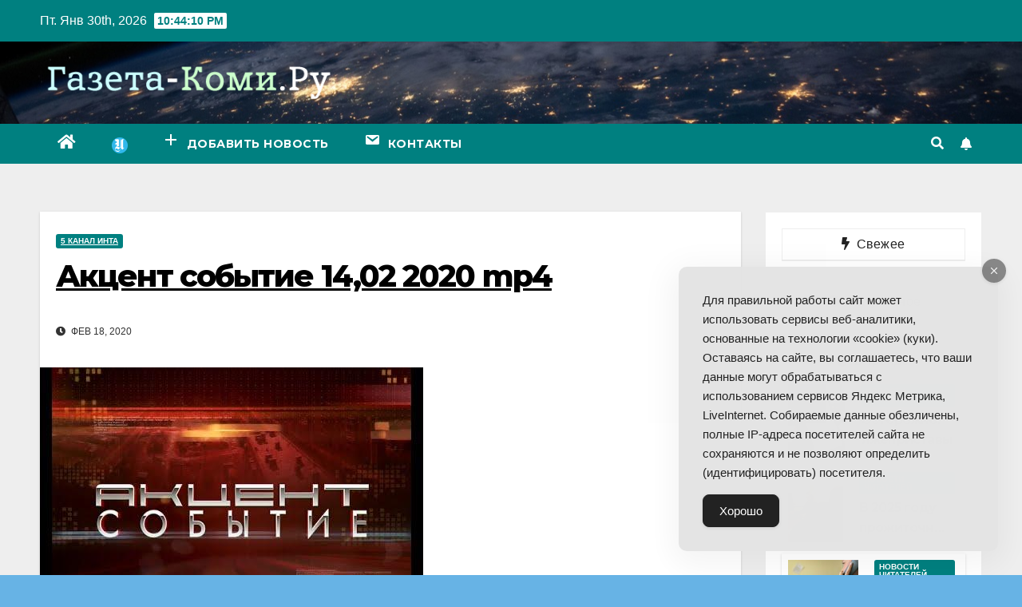

--- FILE ---
content_type: text/html; charset=UTF-8
request_url: https://gazeta-komi.ru/2020/02/aktsent-sobytie-14-02-2020-mp4/
body_size: 18057
content:
<!DOCTYPE html>
<html lang="ru-RU">
<head>
<meta charset="UTF-8">
<meta name="viewport" content="width=device-width, initial-scale=1">
<link rel="profile" href="https://gmpg.org/xfn/11">
<meta name='robots' content='index, follow, max-image-preview:large, max-snippet:-1, max-video-preview:-1' />

	<!-- This site is optimized with the Yoast SEO plugin v18.2 - https://yoast.com/wordpress/plugins/seo/ -->
	<title>Акцент событие 14,02 2020 mp4 - Интернет-газета Коми</title>
	<link rel="canonical" href="https://gazeta-komi.ru/2020/02/aktsent-sobytie-14-02-2020-mp4/" />
	<meta property="og:locale" content="ru_RU" />
	<meta property="og:type" content="article" />
	<meta property="og:title" content="Акцент событие 14,02 2020 mp4 - Интернет-газета Коми" />
	<meta property="og:url" content="https://gazeta-komi.ru/2020/02/aktsent-sobytie-14-02-2020-mp4/" />
	<meta property="og:site_name" content="Интернет-газета Коми" />
	<meta property="article:published_time" content="2020-02-17T21:02:40+00:00" />
	<meta property="og:image" content="https://img.youtube.com/vi/KI-l25HMLJk/maxresdefault.jpg" /><meta property="og:image" content="https://img.youtube.com/vi/KI-l25HMLJk/maxresdefault.jpg" />
	<meta property="og:image:width" content="480" />
	<meta property="og:image:height" content="360" />
	<meta property="og:image:type" content="image/jpeg" />
	<meta name="twitter:card" content="summary_large_image" />
	<meta name="twitter:image" content="https://img.youtube.com/vi/KI-l25HMLJk/maxresdefault.jpg" />
	<meta name="twitter:label1" content="Написано автором" />
	<meta name="twitter:data1" content="5 канал Инта" />
	<script type="application/ld+json" class="yoast-schema-graph">{"@context":"https://schema.org","@graph":[{"@type":"WebSite","@id":"https://gazeta-komi.ru/#website","url":"https://gazeta-komi.ru/","name":"Интернет-газета Коми","description":"Видео и новости Республики Коми","potentialAction":[{"@type":"SearchAction","target":{"@type":"EntryPoint","urlTemplate":"https://gazeta-komi.ru/?s={search_term_string}"},"query-input":"required name=search_term_string"}],"inLanguage":"ru-RU"},{"@type":"ImageObject","@id":"https://gazeta-komi.ru/2020/02/aktsent-sobytie-14-02-2020-mp4/#primaryimage","inLanguage":"ru-RU","url":"https://gazeta-komi.ru/wp-content/uploads/2020/02/hqdefault-340.jpg","contentUrl":"https://gazeta-komi.ru/wp-content/uploads/2020/02/hqdefault-340.jpg","width":480,"height":360},{"@type":"WebPage","@id":"https://gazeta-komi.ru/2020/02/aktsent-sobytie-14-02-2020-mp4/#webpage","url":"https://gazeta-komi.ru/2020/02/aktsent-sobytie-14-02-2020-mp4/","name":"Акцент событие 14,02 2020 mp4 - Интернет-газета Коми","isPartOf":{"@id":"https://gazeta-komi.ru/#website"},"primaryImageOfPage":{"@id":"https://gazeta-komi.ru/2020/02/aktsent-sobytie-14-02-2020-mp4/#primaryimage"},"datePublished":"2020-02-17T21:02:40+00:00","dateModified":"2020-02-17T21:02:40+00:00","author":{"@id":"https://gazeta-komi.ru/#/schema/person/421bb70e9ca7ec503e86548441c2a070"},"breadcrumb":{"@id":"https://gazeta-komi.ru/2020/02/aktsent-sobytie-14-02-2020-mp4/#breadcrumb"},"inLanguage":"ru-RU","potentialAction":[{"@type":"ReadAction","target":["https://gazeta-komi.ru/2020/02/aktsent-sobytie-14-02-2020-mp4/"]}]},{"@type":"BreadcrumbList","@id":"https://gazeta-komi.ru/2020/02/aktsent-sobytie-14-02-2020-mp4/#breadcrumb","itemListElement":[{"@type":"ListItem","position":1,"name":"Главная страница","item":"https://gazeta-komi.ru/"},{"@type":"ListItem","position":2,"name":"Акцент событие 14,02 2020 mp4"}]},{"@type":"Person","@id":"https://gazeta-komi.ru/#/schema/person/421bb70e9ca7ec503e86548441c2a070","name":"5 канал Инта","image":{"@type":"ImageObject","@id":"https://gazeta-komi.ru/#personlogo","inLanguage":"ru-RU","url":"https://secure.gravatar.com/avatar/cf47dd617bba8599e685177a0c098172?s=96&d=mm&r=g","contentUrl":"https://secure.gravatar.com/avatar/cf47dd617bba8599e685177a0c098172?s=96&d=mm&r=g","caption":"5 канал Инта"},"url":"https://gazeta-komi.ru/author/5-kanal-inta/"}]}</script>
	<!-- / Yoast SEO plugin. -->


<link rel='dns-prefetch' href='//fonts.googleapis.com' />
<link href='https://fonts.gstatic.com' crossorigin rel='preconnect' />
<link rel="alternate" type="application/rss+xml" title="Интернет-газета Коми &raquo; Лента" href="https://gazeta-komi.ru/feed/" />
<link rel="alternate" type="application/rss+xml" title="Интернет-газета Коми &raquo; Лента комментариев" href="https://gazeta-komi.ru/comments/feed/" />
<link rel="alternate" type="application/rss+xml" title="Интернет-газета Коми &raquo; Лента комментариев к &laquo;Акцент событие 14,02 2020 mp4&raquo;" href="https://gazeta-komi.ru/2020/02/aktsent-sobytie-14-02-2020-mp4/feed/" />
<style>
img.wp-smiley,
img.emoji {
	display: inline !important;
	border: none !important;
	box-shadow: none !important;
	height: 1em !important;
	width: 1em !important;
	margin: 0 0.07em !important;
	vertical-align: -0.1em !important;
	background: none !important;
	padding: 0 !important;
}
</style>
	<link rel='stylesheet' id='wp-block-library-css' href='https://gazeta-komi.ru/wp-includes/css/dist/block-library/style.min.css?ver=6.2.8' media='all' />
<link rel='stylesheet' id='classic-theme-styles-css' href='https://gazeta-komi.ru/wp-includes/css/classic-themes.min.css?ver=6.2.8' media='all' />
<style id='global-styles-inline-css'>
body{--wp--preset--color--black: #000000;--wp--preset--color--cyan-bluish-gray: #abb8c3;--wp--preset--color--white: #ffffff;--wp--preset--color--pale-pink: #f78da7;--wp--preset--color--vivid-red: #cf2e2e;--wp--preset--color--luminous-vivid-orange: #ff6900;--wp--preset--color--luminous-vivid-amber: #fcb900;--wp--preset--color--light-green-cyan: #7bdcb5;--wp--preset--color--vivid-green-cyan: #00d084;--wp--preset--color--pale-cyan-blue: #8ed1fc;--wp--preset--color--vivid-cyan-blue: #0693e3;--wp--preset--color--vivid-purple: #9b51e0;--wp--preset--gradient--vivid-cyan-blue-to-vivid-purple: linear-gradient(135deg,rgba(6,147,227,1) 0%,rgb(155,81,224) 100%);--wp--preset--gradient--light-green-cyan-to-vivid-green-cyan: linear-gradient(135deg,rgb(122,220,180) 0%,rgb(0,208,130) 100%);--wp--preset--gradient--luminous-vivid-amber-to-luminous-vivid-orange: linear-gradient(135deg,rgba(252,185,0,1) 0%,rgba(255,105,0,1) 100%);--wp--preset--gradient--luminous-vivid-orange-to-vivid-red: linear-gradient(135deg,rgba(255,105,0,1) 0%,rgb(207,46,46) 100%);--wp--preset--gradient--very-light-gray-to-cyan-bluish-gray: linear-gradient(135deg,rgb(238,238,238) 0%,rgb(169,184,195) 100%);--wp--preset--gradient--cool-to-warm-spectrum: linear-gradient(135deg,rgb(74,234,220) 0%,rgb(151,120,209) 20%,rgb(207,42,186) 40%,rgb(238,44,130) 60%,rgb(251,105,98) 80%,rgb(254,248,76) 100%);--wp--preset--gradient--blush-light-purple: linear-gradient(135deg,rgb(255,206,236) 0%,rgb(152,150,240) 100%);--wp--preset--gradient--blush-bordeaux: linear-gradient(135deg,rgb(254,205,165) 0%,rgb(254,45,45) 50%,rgb(107,0,62) 100%);--wp--preset--gradient--luminous-dusk: linear-gradient(135deg,rgb(255,203,112) 0%,rgb(199,81,192) 50%,rgb(65,88,208) 100%);--wp--preset--gradient--pale-ocean: linear-gradient(135deg,rgb(255,245,203) 0%,rgb(182,227,212) 50%,rgb(51,167,181) 100%);--wp--preset--gradient--electric-grass: linear-gradient(135deg,rgb(202,248,128) 0%,rgb(113,206,126) 100%);--wp--preset--gradient--midnight: linear-gradient(135deg,rgb(2,3,129) 0%,rgb(40,116,252) 100%);--wp--preset--duotone--dark-grayscale: url('#wp-duotone-dark-grayscale');--wp--preset--duotone--grayscale: url('#wp-duotone-grayscale');--wp--preset--duotone--purple-yellow: url('#wp-duotone-purple-yellow');--wp--preset--duotone--blue-red: url('#wp-duotone-blue-red');--wp--preset--duotone--midnight: url('#wp-duotone-midnight');--wp--preset--duotone--magenta-yellow: url('#wp-duotone-magenta-yellow');--wp--preset--duotone--purple-green: url('#wp-duotone-purple-green');--wp--preset--duotone--blue-orange: url('#wp-duotone-blue-orange');--wp--preset--font-size--small: 13px;--wp--preset--font-size--medium: 20px;--wp--preset--font-size--large: 36px;--wp--preset--font-size--x-large: 42px;--wp--preset--spacing--20: 0.44rem;--wp--preset--spacing--30: 0.67rem;--wp--preset--spacing--40: 1rem;--wp--preset--spacing--50: 1.5rem;--wp--preset--spacing--60: 2.25rem;--wp--preset--spacing--70: 3.38rem;--wp--preset--spacing--80: 5.06rem;--wp--preset--shadow--natural: 6px 6px 9px rgba(0, 0, 0, 0.2);--wp--preset--shadow--deep: 12px 12px 50px rgba(0, 0, 0, 0.4);--wp--preset--shadow--sharp: 6px 6px 0px rgba(0, 0, 0, 0.2);--wp--preset--shadow--outlined: 6px 6px 0px -3px rgba(255, 255, 255, 1), 6px 6px rgba(0, 0, 0, 1);--wp--preset--shadow--crisp: 6px 6px 0px rgba(0, 0, 0, 1);}:where(.is-layout-flex){gap: 0.5em;}body .is-layout-flow > .alignleft{float: left;margin-inline-start: 0;margin-inline-end: 2em;}body .is-layout-flow > .alignright{float: right;margin-inline-start: 2em;margin-inline-end: 0;}body .is-layout-flow > .aligncenter{margin-left: auto !important;margin-right: auto !important;}body .is-layout-constrained > .alignleft{float: left;margin-inline-start: 0;margin-inline-end: 2em;}body .is-layout-constrained > .alignright{float: right;margin-inline-start: 2em;margin-inline-end: 0;}body .is-layout-constrained > .aligncenter{margin-left: auto !important;margin-right: auto !important;}body .is-layout-constrained > :where(:not(.alignleft):not(.alignright):not(.alignfull)){max-width: var(--wp--style--global--content-size);margin-left: auto !important;margin-right: auto !important;}body .is-layout-constrained > .alignwide{max-width: var(--wp--style--global--wide-size);}body .is-layout-flex{display: flex;}body .is-layout-flex{flex-wrap: wrap;align-items: center;}body .is-layout-flex > *{margin: 0;}:where(.wp-block-columns.is-layout-flex){gap: 2em;}.has-black-color{color: var(--wp--preset--color--black) !important;}.has-cyan-bluish-gray-color{color: var(--wp--preset--color--cyan-bluish-gray) !important;}.has-white-color{color: var(--wp--preset--color--white) !important;}.has-pale-pink-color{color: var(--wp--preset--color--pale-pink) !important;}.has-vivid-red-color{color: var(--wp--preset--color--vivid-red) !important;}.has-luminous-vivid-orange-color{color: var(--wp--preset--color--luminous-vivid-orange) !important;}.has-luminous-vivid-amber-color{color: var(--wp--preset--color--luminous-vivid-amber) !important;}.has-light-green-cyan-color{color: var(--wp--preset--color--light-green-cyan) !important;}.has-vivid-green-cyan-color{color: var(--wp--preset--color--vivid-green-cyan) !important;}.has-pale-cyan-blue-color{color: var(--wp--preset--color--pale-cyan-blue) !important;}.has-vivid-cyan-blue-color{color: var(--wp--preset--color--vivid-cyan-blue) !important;}.has-vivid-purple-color{color: var(--wp--preset--color--vivid-purple) !important;}.has-black-background-color{background-color: var(--wp--preset--color--black) !important;}.has-cyan-bluish-gray-background-color{background-color: var(--wp--preset--color--cyan-bluish-gray) !important;}.has-white-background-color{background-color: var(--wp--preset--color--white) !important;}.has-pale-pink-background-color{background-color: var(--wp--preset--color--pale-pink) !important;}.has-vivid-red-background-color{background-color: var(--wp--preset--color--vivid-red) !important;}.has-luminous-vivid-orange-background-color{background-color: var(--wp--preset--color--luminous-vivid-orange) !important;}.has-luminous-vivid-amber-background-color{background-color: var(--wp--preset--color--luminous-vivid-amber) !important;}.has-light-green-cyan-background-color{background-color: var(--wp--preset--color--light-green-cyan) !important;}.has-vivid-green-cyan-background-color{background-color: var(--wp--preset--color--vivid-green-cyan) !important;}.has-pale-cyan-blue-background-color{background-color: var(--wp--preset--color--pale-cyan-blue) !important;}.has-vivid-cyan-blue-background-color{background-color: var(--wp--preset--color--vivid-cyan-blue) !important;}.has-vivid-purple-background-color{background-color: var(--wp--preset--color--vivid-purple) !important;}.has-black-border-color{border-color: var(--wp--preset--color--black) !important;}.has-cyan-bluish-gray-border-color{border-color: var(--wp--preset--color--cyan-bluish-gray) !important;}.has-white-border-color{border-color: var(--wp--preset--color--white) !important;}.has-pale-pink-border-color{border-color: var(--wp--preset--color--pale-pink) !important;}.has-vivid-red-border-color{border-color: var(--wp--preset--color--vivid-red) !important;}.has-luminous-vivid-orange-border-color{border-color: var(--wp--preset--color--luminous-vivid-orange) !important;}.has-luminous-vivid-amber-border-color{border-color: var(--wp--preset--color--luminous-vivid-amber) !important;}.has-light-green-cyan-border-color{border-color: var(--wp--preset--color--light-green-cyan) !important;}.has-vivid-green-cyan-border-color{border-color: var(--wp--preset--color--vivid-green-cyan) !important;}.has-pale-cyan-blue-border-color{border-color: var(--wp--preset--color--pale-cyan-blue) !important;}.has-vivid-cyan-blue-border-color{border-color: var(--wp--preset--color--vivid-cyan-blue) !important;}.has-vivid-purple-border-color{border-color: var(--wp--preset--color--vivid-purple) !important;}.has-vivid-cyan-blue-to-vivid-purple-gradient-background{background: var(--wp--preset--gradient--vivid-cyan-blue-to-vivid-purple) !important;}.has-light-green-cyan-to-vivid-green-cyan-gradient-background{background: var(--wp--preset--gradient--light-green-cyan-to-vivid-green-cyan) !important;}.has-luminous-vivid-amber-to-luminous-vivid-orange-gradient-background{background: var(--wp--preset--gradient--luminous-vivid-amber-to-luminous-vivid-orange) !important;}.has-luminous-vivid-orange-to-vivid-red-gradient-background{background: var(--wp--preset--gradient--luminous-vivid-orange-to-vivid-red) !important;}.has-very-light-gray-to-cyan-bluish-gray-gradient-background{background: var(--wp--preset--gradient--very-light-gray-to-cyan-bluish-gray) !important;}.has-cool-to-warm-spectrum-gradient-background{background: var(--wp--preset--gradient--cool-to-warm-spectrum) !important;}.has-blush-light-purple-gradient-background{background: var(--wp--preset--gradient--blush-light-purple) !important;}.has-blush-bordeaux-gradient-background{background: var(--wp--preset--gradient--blush-bordeaux) !important;}.has-luminous-dusk-gradient-background{background: var(--wp--preset--gradient--luminous-dusk) !important;}.has-pale-ocean-gradient-background{background: var(--wp--preset--gradient--pale-ocean) !important;}.has-electric-grass-gradient-background{background: var(--wp--preset--gradient--electric-grass) !important;}.has-midnight-gradient-background{background: var(--wp--preset--gradient--midnight) !important;}.has-small-font-size{font-size: var(--wp--preset--font-size--small) !important;}.has-medium-font-size{font-size: var(--wp--preset--font-size--medium) !important;}.has-large-font-size{font-size: var(--wp--preset--font-size--large) !important;}.has-x-large-font-size{font-size: var(--wp--preset--font-size--x-large) !important;}
.wp-block-navigation a:where(:not(.wp-element-button)){color: inherit;}
:where(.wp-block-columns.is-layout-flex){gap: 2em;}
.wp-block-pullquote{font-size: 1.5em;line-height: 1.6;}
</style>
<link rel='stylesheet' id='ap-front-styles-css' href='https://gazeta-komi.ru/wp-content/plugins/accesspress-anonymous-post/css/frontend-style.css?ver=2.8.2' media='all' />
<link rel='stylesheet' id='menu-image-css' href='https://gazeta-komi.ru/wp-content/plugins/menu-image/includes/css/menu-image.css?ver=3.13' media='all' />
<link rel='stylesheet' id='dashicons-css' href='https://gazeta-komi.ru/wp-includes/css/dashicons.min.css?ver=6.2.8' media='all' />
<link rel='stylesheet' id='sb-style-css' href='https://gazeta-komi.ru/wp-content/plugins/sb-infinite-scroll/assets/css/sbsa.css?ver=1.2' media='all' />
<link rel='stylesheet' id='sb-animate-style-css' href='https://gazeta-komi.ru/wp-content/plugins/sb-infinite-scroll/assets/css/animate.css?ver=1.2' media='all' />
<link rel='stylesheet' id='simple-gdpr-cookie-compliance-css' href='https://gazeta-komi.ru/wp-content/plugins/simple-gdpr-cookie-compliance/public/assets/dist/public.min.css?ver=2.0.0' media='all' />
<style id='simple-gdpr-cookie-compliance-inline-css'>
:root{--sgcc-text-color:#222222;--sgcc-link-color:#222222;--sgcc-link-hover-color:#00cfee;--sgcc-notice-background-color:#E4E4E4;--sgcc-cookie-icon-color:#222222;--sgcc-close-button-background-color:#222222;--sgcc-close-button-hover-background-color:#00cfee;--sgcc-close-button-color:#ffffff;--sgcc-close-button-hover-color:#ffffff;--sgcc-accept-button-background-color:#222222;--sgcc-accept-button-hover-background-color:#00cfee;--sgcc-accept-button-color:#ffffff;--sgcc-accept-button-hover-color:#ffffff;--sgcc-accept-button-border-color:#222222;--sgcc-accept-button-hover-border-color:#00cfee;}.sgcc-main-wrapper[data-layout=custom_width],.sgcc-main-wrapper[data-layout=pop_up]{--width :400px;}.sgcc-main-wrapper[data-layout=custom_width].position-bottom-right{--right :30px;--bottom :30px;}
</style>
<link rel='stylesheet' id='usp_style-css' href='https://gazeta-komi.ru/wp-content/plugins/user-submitted-posts/resources/usp.css?ver=20250329' media='all' />
<link rel='stylesheet' id='wpfla-style-handle-css' href='https://gazeta-komi.ru/wp-content/plugins/wp-first-letter-avatar/css/style.css?ver=6.2.8' media='all' />
<link rel='stylesheet' id='ytsl-textdomain-css' href='https://gazeta-komi.ru/wp-content/plugins/youtube-speedload/style.css?ver=6.2.8' media='all' />
<link rel='stylesheet' id='newsup-fonts-css' href='//fonts.googleapis.com/css?family=Montserrat%3A400%2C500%2C700%2C800%7CWork%2BSans%3A300%2C400%2C500%2C600%2C700%2C800%2C900%26display%3Dswap&#038;subset=latin%2Clatin-ext&#038;display=swap' media='all' />
<link rel='stylesheet' id='bootstrap-css' href='https://gazeta-komi.ru/wp-content/themes/newsup/css/bootstrap.css?ver=6.2.8' media='all' />
<link rel='stylesheet' id='newsup-style-css' href='https://gazeta-komi.ru/wp-content/themes/newspaperex/style.css?ver=6.2.8' media='all' />
<link rel='stylesheet' id='font-awesome-5-all-css' href='https://gazeta-komi.ru/wp-content/themes/newsup/css/font-awesome/css/all.min.css?ver=6.2.8' media='all' />
<link rel='stylesheet' id='font-awesome-4-shim-css' href='https://gazeta-komi.ru/wp-content/themes/newsup/css/font-awesome/css/v4-shims.min.css?ver=6.2.8' media='all' />
<link rel='stylesheet' id='owl-carousel-css' href='https://gazeta-komi.ru/wp-content/themes/newsup/css/owl.carousel.css?ver=6.2.8' media='all' />
<link rel='stylesheet' id='smartmenus-css' href='https://gazeta-komi.ru/wp-content/themes/newsup/css/jquery.smartmenus.bootstrap.css?ver=6.2.8' media='all' />
<link rel='stylesheet' id='wp-pagenavi-css' href='https://gazeta-komi.ru/wp-content/plugins/wp-pagenavi/pagenavi-css.css?ver=2.70' media='all' />
<link rel='stylesheet' id='tablepress-default-css' href='https://gazeta-komi.ru/wp-content/plugins/tablepress/css/build/default.css?ver=3.2.1' media='all' />
<link rel='stylesheet' id='newsup-style-parent-css' href='https://gazeta-komi.ru/wp-content/themes/newsup/style.css?ver=6.2.8' media='all' />
<link rel='stylesheet' id='newspaperex-style-css' href='https://gazeta-komi.ru/wp-content/themes/newspaperex/style.css?ver=1.0' media='all' />
<link rel='stylesheet' id='newspaperex-default-css-css' href='https://gazeta-komi.ru/wp-content/themes/newspaperex/css/colors/default.css?ver=6.2.8' media='all' />
<script src='https://gazeta-komi.ru/wp-includes/js/jquery/jquery.min.js?ver=3.6.4' id='jquery-core-js'></script>
<script src='https://gazeta-komi.ru/wp-includes/js/jquery/jquery-migrate.min.js?ver=3.4.0' id='jquery-migrate-js'></script>
<script src='https://gazeta-komi.ru/wp-content/plugins/user-submitted-posts/resources/jquery.cookie.js?ver=20250329' id='usp_cookie-js'></script>
<script src='https://gazeta-komi.ru/wp-content/plugins/user-submitted-posts/resources/jquery.parsley.min.js?ver=20250329' id='usp_parsley-js'></script>
<script id='usp_core-js-before'>
var usp_custom_field = "usp_custom_field"; var usp_custom_field_2 = "usp_custom_field_2"; var usp_custom_checkbox = "usp_custom_checkbox"; var usp_case_sensitivity = "false"; var usp_min_images = 0; var usp_max_images = 1; var usp_parsley_error = "Incorrect response."; var usp_multiple_cats = 0; var usp_existing_tags = 0; var usp_recaptcha_disp = "hide"; var usp_recaptcha_vers = "2"; var usp_recaptcha_key = ""; var challenge_nonce = "a221b3a1a0"; var ajax_url = "https:\/\/gazeta-komi.ru\/wp-admin\/admin-ajax.php"; 
</script>
<script src='https://gazeta-komi.ru/wp-content/plugins/user-submitted-posts/resources/jquery.usp.core.js?ver=20250329' id='usp_core-js'></script>
<script src='https://gazeta-komi.ru/wp-content/themes/newsup/js/navigation.js?ver=6.2.8' id='newsup-navigation-js'></script>
<script src='https://gazeta-komi.ru/wp-content/themes/newsup/js/bootstrap.js?ver=6.2.8' id='bootstrap-js'></script>
<script src='https://gazeta-komi.ru/wp-content/themes/newsup/js/owl.carousel.min.js?ver=6.2.8' id='owl-carousel-min-js'></script>
<script src='https://gazeta-komi.ru/wp-content/themes/newsup/js/jquery.smartmenus.js?ver=6.2.8' id='smartmenus-js-js'></script>
<script src='https://gazeta-komi.ru/wp-content/themes/newsup/js/jquery.smartmenus.bootstrap.js?ver=6.2.8' id='bootstrap-smartmenus-js-js'></script>
<script src='https://gazeta-komi.ru/wp-content/themes/newsup/js/jquery.marquee.js?ver=6.2.8' id='newsup-marquee-js-js'></script>
<script src='https://gazeta-komi.ru/wp-content/themes/newsup/js/main.js?ver=6.2.8' id='newsup-main-js-js'></script>
<link rel="https://api.w.org/" href="https://gazeta-komi.ru/wp-json/" /><link rel="alternate" type="application/json" href="https://gazeta-komi.ru/wp-json/wp/v2/posts/33963" /><link rel="EditURI" type="application/rsd+xml" title="RSD" href="https://gazeta-komi.ru/xmlrpc.php?rsd" />
<link rel="wlwmanifest" type="application/wlwmanifest+xml" href="https://gazeta-komi.ru/wp-includes/wlwmanifest.xml" />
<meta name="generator" content="WordPress 6.2.8" />
<link rel='shortlink' href='https://gazeta-komi.ru/?p=33963' />
<link rel="alternate" type="application/json+oembed" href="https://gazeta-komi.ru/wp-json/oembed/1.0/embed?url=https%3A%2F%2Fgazeta-komi.ru%2F2020%2F02%2Faktsent-sobytie-14-02-2020-mp4%2F" />
<link rel="alternate" type="text/xml+oembed" href="https://gazeta-komi.ru/wp-json/oembed/1.0/embed?url=https%3A%2F%2Fgazeta-komi.ru%2F2020%2F02%2Faktsent-sobytie-14-02-2020-mp4%2F&#038;format=xml" />
<link rel="preconnect" href="https://cdnjs.cloudflare.com"><meta property="og:title" content="Акцент событие 14,02 2020 mp4" />
<meta property="og:image" content="https://i.ytimg.com/vi/KI-l25HMLJk/hqdefault.jpg" />
<meta property="og:description" content="" />
<meta property="og:video:url" content="https://www.youtube.com/embed/KI-l25HMLJk" />
<meta property="og:video:secure_url" content="https://www.youtube.com/embed/KI-l25HMLJk" />
<meta property="og:video:type" content="text/html" />
<meta property="og:video:width" content="1280" />
<meta property="og:video:height" content="720" />
<meta property="og:video:url" content="" />
<meta property="og:video:secure_url" content="" />
<meta property="og:video:type" content="application/x-shockwave-flash" />
<meta property="og:video:width" content="1280" />
<meta property="og:video:height" content="720" />

<meta name="twitter:card" content="summary_large_image" />
<meta name="twitter:title" content="Акцент событие 14,02 2020 mp4" />
<meta name="twitter:description" content="" />
<meta name="twitter:image" content="https://i.ytimg.com/vi/KI-l25HMLJk/hqdefault.jpg" />
<meta name="twitter:player" content="https://www.youtube.com/embed/KI-l25HMLJk" />
<meta name="twitter:player:width" content="1280" />
<meta name="twitter:player:height" content="720" /><style type="text/css" id="custom-background-css">
    .wrapper { background-color: 67b3e5; }
</style>
    <style type="text/css">
            .site-title,
        .site-description {
            position: absolute;
            clip: rect(1px, 1px, 1px, 1px);
        }
        </style>
    <style id="custom-background-css">
body.custom-background { background-color: #67b3e5; }
</style>
	<link rel="icon" href="https://gazeta-komi.ru/wp-content/uploads/2018/07/cropped-i-80x80.png" sizes="32x32" />
<link rel="icon" href="https://gazeta-komi.ru/wp-content/uploads/2018/07/cropped-i-320x320.png" sizes="192x192" />
<link rel="apple-touch-icon" href="https://gazeta-komi.ru/wp-content/uploads/2018/07/cropped-i-320x320.png" />
<meta name="msapplication-TileImage" content="https://gazeta-komi.ru/wp-content/uploads/2018/07/cropped-i-320x320.png" />
		<style id="wp-custom-css">
			.facebook {
display: none;
}
footer .mg-footer-copyright .text-xs {
display: none;
}		</style>
		</head>
<body class="post-template-default single single-post postid-33963 single-format-video custom-background wp-custom-logo wp-embed-responsive  ta-hide-date-author-in-list" >
<svg xmlns="http://www.w3.org/2000/svg" viewBox="0 0 0 0" width="0" height="0" focusable="false" role="none" style="visibility: hidden; position: absolute; left: -9999px; overflow: hidden;" ><defs><filter id="wp-duotone-dark-grayscale"><feColorMatrix color-interpolation-filters="sRGB" type="matrix" values=" .299 .587 .114 0 0 .299 .587 .114 0 0 .299 .587 .114 0 0 .299 .587 .114 0 0 " /><feComponentTransfer color-interpolation-filters="sRGB" ><feFuncR type="table" tableValues="0 0.49803921568627" /><feFuncG type="table" tableValues="0 0.49803921568627" /><feFuncB type="table" tableValues="0 0.49803921568627" /><feFuncA type="table" tableValues="1 1" /></feComponentTransfer><feComposite in2="SourceGraphic" operator="in" /></filter></defs></svg><svg xmlns="http://www.w3.org/2000/svg" viewBox="0 0 0 0" width="0" height="0" focusable="false" role="none" style="visibility: hidden; position: absolute; left: -9999px; overflow: hidden;" ><defs><filter id="wp-duotone-grayscale"><feColorMatrix color-interpolation-filters="sRGB" type="matrix" values=" .299 .587 .114 0 0 .299 .587 .114 0 0 .299 .587 .114 0 0 .299 .587 .114 0 0 " /><feComponentTransfer color-interpolation-filters="sRGB" ><feFuncR type="table" tableValues="0 1" /><feFuncG type="table" tableValues="0 1" /><feFuncB type="table" tableValues="0 1" /><feFuncA type="table" tableValues="1 1" /></feComponentTransfer><feComposite in2="SourceGraphic" operator="in" /></filter></defs></svg><svg xmlns="http://www.w3.org/2000/svg" viewBox="0 0 0 0" width="0" height="0" focusable="false" role="none" style="visibility: hidden; position: absolute; left: -9999px; overflow: hidden;" ><defs><filter id="wp-duotone-purple-yellow"><feColorMatrix color-interpolation-filters="sRGB" type="matrix" values=" .299 .587 .114 0 0 .299 .587 .114 0 0 .299 .587 .114 0 0 .299 .587 .114 0 0 " /><feComponentTransfer color-interpolation-filters="sRGB" ><feFuncR type="table" tableValues="0.54901960784314 0.98823529411765" /><feFuncG type="table" tableValues="0 1" /><feFuncB type="table" tableValues="0.71764705882353 0.25490196078431" /><feFuncA type="table" tableValues="1 1" /></feComponentTransfer><feComposite in2="SourceGraphic" operator="in" /></filter></defs></svg><svg xmlns="http://www.w3.org/2000/svg" viewBox="0 0 0 0" width="0" height="0" focusable="false" role="none" style="visibility: hidden; position: absolute; left: -9999px; overflow: hidden;" ><defs><filter id="wp-duotone-blue-red"><feColorMatrix color-interpolation-filters="sRGB" type="matrix" values=" .299 .587 .114 0 0 .299 .587 .114 0 0 .299 .587 .114 0 0 .299 .587 .114 0 0 " /><feComponentTransfer color-interpolation-filters="sRGB" ><feFuncR type="table" tableValues="0 1" /><feFuncG type="table" tableValues="0 0.27843137254902" /><feFuncB type="table" tableValues="0.5921568627451 0.27843137254902" /><feFuncA type="table" tableValues="1 1" /></feComponentTransfer><feComposite in2="SourceGraphic" operator="in" /></filter></defs></svg><svg xmlns="http://www.w3.org/2000/svg" viewBox="0 0 0 0" width="0" height="0" focusable="false" role="none" style="visibility: hidden; position: absolute; left: -9999px; overflow: hidden;" ><defs><filter id="wp-duotone-midnight"><feColorMatrix color-interpolation-filters="sRGB" type="matrix" values=" .299 .587 .114 0 0 .299 .587 .114 0 0 .299 .587 .114 0 0 .299 .587 .114 0 0 " /><feComponentTransfer color-interpolation-filters="sRGB" ><feFuncR type="table" tableValues="0 0" /><feFuncG type="table" tableValues="0 0.64705882352941" /><feFuncB type="table" tableValues="0 1" /><feFuncA type="table" tableValues="1 1" /></feComponentTransfer><feComposite in2="SourceGraphic" operator="in" /></filter></defs></svg><svg xmlns="http://www.w3.org/2000/svg" viewBox="0 0 0 0" width="0" height="0" focusable="false" role="none" style="visibility: hidden; position: absolute; left: -9999px; overflow: hidden;" ><defs><filter id="wp-duotone-magenta-yellow"><feColorMatrix color-interpolation-filters="sRGB" type="matrix" values=" .299 .587 .114 0 0 .299 .587 .114 0 0 .299 .587 .114 0 0 .299 .587 .114 0 0 " /><feComponentTransfer color-interpolation-filters="sRGB" ><feFuncR type="table" tableValues="0.78039215686275 1" /><feFuncG type="table" tableValues="0 0.94901960784314" /><feFuncB type="table" tableValues="0.35294117647059 0.47058823529412" /><feFuncA type="table" tableValues="1 1" /></feComponentTransfer><feComposite in2="SourceGraphic" operator="in" /></filter></defs></svg><svg xmlns="http://www.w3.org/2000/svg" viewBox="0 0 0 0" width="0" height="0" focusable="false" role="none" style="visibility: hidden; position: absolute; left: -9999px; overflow: hidden;" ><defs><filter id="wp-duotone-purple-green"><feColorMatrix color-interpolation-filters="sRGB" type="matrix" values=" .299 .587 .114 0 0 .299 .587 .114 0 0 .299 .587 .114 0 0 .299 .587 .114 0 0 " /><feComponentTransfer color-interpolation-filters="sRGB" ><feFuncR type="table" tableValues="0.65098039215686 0.40392156862745" /><feFuncG type="table" tableValues="0 1" /><feFuncB type="table" tableValues="0.44705882352941 0.4" /><feFuncA type="table" tableValues="1 1" /></feComponentTransfer><feComposite in2="SourceGraphic" operator="in" /></filter></defs></svg><svg xmlns="http://www.w3.org/2000/svg" viewBox="0 0 0 0" width="0" height="0" focusable="false" role="none" style="visibility: hidden; position: absolute; left: -9999px; overflow: hidden;" ><defs><filter id="wp-duotone-blue-orange"><feColorMatrix color-interpolation-filters="sRGB" type="matrix" values=" .299 .587 .114 0 0 .299 .587 .114 0 0 .299 .587 .114 0 0 .299 .587 .114 0 0 " /><feComponentTransfer color-interpolation-filters="sRGB" ><feFuncR type="table" tableValues="0.098039215686275 1" /><feFuncG type="table" tableValues="0 0.66274509803922" /><feFuncB type="table" tableValues="0.84705882352941 0.41960784313725" /><feFuncA type="table" tableValues="1 1" /></feComponentTransfer><feComposite in2="SourceGraphic" operator="in" /></filter></defs></svg><div id="page" class="site">
<a class="skip-link screen-reader-text" href="#content">
Перейти к содержимому</a>
    <div class="wrapper" id="custom-background-css">
        <header class="mg-headwidget">
            <!--==================== TOP BAR ====================-->
            <div class="mg-head-detail hidden-xs">
    <div class="container-fluid">
        <div class="row">
                        <div class="col-md-6 col-xs-12">
                <ul class="info-left">
                            <li>Пт. Янв 30th, 2026             <span  id="time" class="time"></span>
                    
        </li>
                    </ul>

                           </div>


                        <div class="col-md-6 col-xs-12">
                <ul class="mg-social info-right">
                    
                                                                                                                                      
                                      </ul>
            </div>
                    </div>
    </div>
</div>
            <div class="clearfix"></div>
                        <div class="mg-nav-widget-area-back" style='background-image: url("https://gazeta-komi.ru/wp-content/themes/newspaperex/images/head-back.jpg" );'>
                        <div class="overlay">
              <div class="inner"  style="background-color:;" > 
                <div class="container-fluid">
                    <div class="mg-nav-widget-area">
                        <div class="row align-items-center">
                                                        <div class="col-md-4">
                               <div class="navbar-header">                                  <div class="site-logo">
                                    <a href="https://gazeta-komi.ru/" class="navbar-brand" rel="home"><img width="420" height="60" src="https://gazeta-komi.ru/wp-content/uploads/2023/06/gazeta-komi.png" class="custom-logo" alt="Интернет-газета Коми" decoding="async" srcset="https://gazeta-komi.ru/wp-content/uploads/2023/06/gazeta-komi.png 420w, https://gazeta-komi.ru/wp-content/uploads/2023/06/gazeta-komi-24x3.png 24w, https://gazeta-komi.ru/wp-content/uploads/2023/06/gazeta-komi-36x5.png 36w, https://gazeta-komi.ru/wp-content/uploads/2023/06/gazeta-komi-48x7.png 48w" sizes="(max-width: 420px) 100vw, 420px" /></a>                                  </div>
                                  <div class="site-branding-text d-none">
                                                                            <p class="site-title"> <a href="https://gazeta-komi.ru/" rel="home">Интернет-газета Коми</a></p>
                                                                            <p class="site-description">Видео и новости Республики Коми</p>
                                  </div> 
                                </div>
                            </div>
                                                   </div>
                    </div>
                </div>
              </div>
              </div>
          </div>
    <div class="mg-menu-full">
      <nav class="navbar navbar-expand-lg navbar-wp">
        <div class="container-fluid flex-row">
          <!-- Right nav -->
              <div class="m-header pl-3 ml-auto my-2 my-lg-0 position-relative align-items-center">
                                    <a class="mobilehomebtn" href="https://gazeta-komi.ru"><span class="fa fa-home"></span></a>
                  
                                    <!-- Search -->
                  <div class="dropdown ml-auto show mg-search-box pr-3">
                      <a class="dropdown-toggle msearch ml-auto" href="#" role="button" id="dropdownMenuLink" data-toggle="dropdown" aria-haspopup="true" aria-expanded="false">
                          <i class="fa fa-search"></i>
                      </a>
                      <div class="dropdown-menu searchinner" aria-labelledby="dropdownMenuLink">
                        <form role="search" method="get" id="searchform" action="https://gazeta-komi.ru/">
  <div class="input-group">
    <input type="search" class="form-control" placeholder="Поиск" value="" name="s" />
    <span class="input-group-btn btn-default">
    <button type="submit" class="btn"> <i class="fas fa-search"></i> </button>
    </span> </div>
</form>                      </div>
                  </div>
                    <!-- /Search -->
                                    <!-- Subscribe Button -->
                  <a href="#"  target="_blank"   class="btn-bell btn-theme mx-2"><i class="fa fa-bell"></i></a>
                <!-- /Subscribe Button -->
                                    <!-- navbar-toggle -->
                  <button class="navbar-toggler" type="button" data-toggle="collapse" data-target="#navbar-wp" aria-controls="navbarSupportedContent" aria-expanded="false" aria-label="Переключить навигацию">
                    <i class="fa fa-bars"></i>
                  </button>
                  <!-- /navbar-toggle -->
              </div>
              <!-- /Right nav --> 
    
            <div class="collapse navbar-collapse" id="navbar-wp">
              <div class="d-md-block">
            <ul id="menu-menyu" class="nav navbar-nav mr-auto"><li class="active home"><a class="homebtn" href="https://gazeta-komi.ru"><span class='fas fa-home'></span></a></li><li id="menu-item-300" class="menu-item menu-item-type-custom menu-item-object-custom menu-item-home menu-item-300"><a class="nav-link" title="Главная" href="https://gazeta-komi.ru/" class="menu-image-title-hide menu-image-hovered"><span class="menu-image-title-hide menu-image-title">Главная</span><span class='menu-image-hover-wrapper'><img width="20" height="20" src="https://gazeta-komi.ru/wp-content/uploads/2021/09/i20.png" class="menu-image menu-image-title-hide" alt="" decoding="async" loading="lazy" /><img width="20" height="20" src="https://gazeta-komi.ru/wp-content/uploads/2021/09/i20w.png" class="hovered-image menu-image-title-hide" alt="" decoding="async" loading="lazy" style="margin-left: -20px;" /></span></a></li>
<li id="menu-item-301" class="menu-item menu-item-type-post_type menu-item-object-page menu-item-301"><a class="nav-link" title="Добавить новость" href="https://gazeta-komi.ru/add/"><span class="dashicons dashicons-plus-alt2 after-menu-image-icons"></span><span class="menu-image-title-after menu-image-title">Добавить новость</span></a></li>
<li id="menu-item-302" class="menu-item menu-item-type-post_type menu-item-object-page menu-item-302"><a class="nav-link" title="Контакты" href="https://gazeta-komi.ru/contact/"><span class="dashicons dashicons-email after-menu-image-icons"></span><span class="menu-image-title-after menu-image-title">Контакты</span></a></li>
</ul>          </div>    
            </div>

          <!-- Right nav -->
              <div class="d-none d-lg-block pl-3 ml-auto my-2 my-lg-0 position-relative align-items-center">
                                  <!-- Search -->
                  <div class="dropdown show mg-search-box pr-2">
                      <a class="dropdown-toggle msearch ml-auto" href="#" role="button" id="dropdownMenuLink" data-toggle="dropdown" aria-haspopup="true" aria-expanded="false">
                          <i class="fa fa-search"></i>
                      </a>
                      <div class="dropdown-menu searchinner" aria-labelledby="dropdownMenuLink">
                        <form role="search" method="get" id="searchform" action="https://gazeta-komi.ru/">
  <div class="input-group">
    <input type="search" class="form-control" placeholder="Поиск" value="" name="s" />
    <span class="input-group-btn btn-default">
    <button type="submit" class="btn"> <i class="fas fa-search"></i> </button>
    </span> </div>
</form>                      </div>
                  </div>
              </div>
              <!-- /Search -->
                            <!-- Subscribe Button -->
                <a href="#"  target="_blank"   class="btn-bell btn-theme d-none d-lg-block mx-2"><i class="fa fa-bell"></i></a>
              <!-- /Subscribe Button -->
                            <!-- /Right nav -->  
          </div>
      </nav> <!-- /Navigation -->
    </div>
</header>
<div class="clearfix"></div>
 <!-- =========================
     Page Content Section      
============================== -->
<main id="content">
    <!--container-->
    <div class="container-fluid">
      <!--row-->
      <div class="row">
        <!--col-md-->
                                                <div class="col-md-9">
                    		                  <div class="mg-blog-post-box"> 
              <div class="mg-header">
                                <div class="mg-blog-category"> 
                      <a class="newsup-categories category-color-1" href="https://gazeta-komi.ru/category/inta/5-kanal-inta/" alt="Посмотреть все записи в 5 канал Инта"> 
                                 5 канал Инта
                             </a>                </div>
                                <h1 class="title single"> <a title="Постоянная ссылка на:Акцент событие 14,02 2020 mp4">
                  Акцент событие 14,02 2020 mp4</a>
                </h1>
                                <div class="media mg-info-author-block"> 
                                    <div class="media-body">
                                        <span class="mg-blog-date"><i class="fas fa-clock"></i> 
                      Фев 18, 2020</span>
                                      </div>
                </div>
                            </div>
              <img width="480" height="360" src="https://gazeta-komi.ru/wp-content/uploads/2020/02/hqdefault-340.jpg" class="img-fluid wp-post-image" alt="" decoding="async" srcset="https://gazeta-komi.ru/wp-content/uploads/2020/02/hqdefault-340.jpg 480w, https://gazeta-komi.ru/wp-content/uploads/2020/02/hqdefault-340-300x225.jpg 300w" sizes="(max-width: 480px) 100vw, 480px" />              <article class="small single">
                <p> </iframe> </p>
                                                     <script>
    function pinIt()
    {
      var e = document.createElement('script');
      e.setAttribute('type','text/javascript');
      e.setAttribute('charset','UTF-8');
      e.setAttribute('src','https://assets.pinterest.com/js/pinmarklet.js?r='+Math.random()*99999999);
      document.body.appendChild(e);
    }
    </script>
                     <div class="post-share">
                          <div class="post-share-icons cf">
                           
                              <a href="https://www.facebook.com/sharer.php?u=https%3A%2F%2Fgazeta-komi.ru%2F2020%2F02%2Faktsent-sobytie-14-02-2020-mp4%2F" class="link facebook" target="_blank" >
                                <i class="fab fa-facebook"></i></a>
                            
            
                              <a href="http://twitter.com/share?url=https%3A%2F%2Fgazeta-komi.ru%2F2020%2F02%2Faktsent-sobytie-14-02-2020-mp4%2F&#038;text=%D0%90%D0%BA%D1%86%D0%B5%D0%BD%D1%82%20%D1%81%D0%BE%D0%B1%D1%8B%D1%82%D0%B8%D0%B5%2014%2C02%202020%20mp4" class="link twitter" target="_blank">
                                <i class="fab fa-twitter"></i></a>
            
                              <a href="mailto:?subject=Акцент%20событие%2014,02%202020%20mp4&#038;body=https%3A%2F%2Fgazeta-komi.ru%2F2020%2F02%2Faktsent-sobytie-14-02-2020-mp4%2F" class="link email" target="_blank" >
                                <i class="fas fa-envelope"></i></a>


                              <a href="https://www.linkedin.com/sharing/share-offsite/?url=https%3A%2F%2Fgazeta-komi.ru%2F2020%2F02%2Faktsent-sobytie-14-02-2020-mp4%2F&#038;title=%D0%90%D0%BA%D1%86%D0%B5%D0%BD%D1%82%20%D1%81%D0%BE%D0%B1%D1%8B%D1%82%D0%B8%D0%B5%2014%2C02%202020%20mp4" class="link linkedin" target="_blank" >
                                <i class="fab fa-linkedin"></i></a>

                             <a href="https://telegram.me/share/url?url=https%3A%2F%2Fgazeta-komi.ru%2F2020%2F02%2Faktsent-sobytie-14-02-2020-mp4%2F&#038;text&#038;title=%D0%90%D0%BA%D1%86%D0%B5%D0%BD%D1%82%20%D1%81%D0%BE%D0%B1%D1%8B%D1%82%D0%B8%D0%B5%2014%2C02%202020%20mp4" class="link telegram" target="_blank" >
                                <i class="fab fa-telegram"></i></a>

                              <a href="javascript:pinIt();" class="link pinterest"><i class="fab fa-pinterest"></i></a>

                              <a class="print-r" href="javascript:window.print()"> <i class="fas fa-print"></i></a>  
                          </div>
                    </div>

                <div class="clearfix mb-3"></div>
                
	<nav class="navigation post-navigation" aria-label="Записи">
		<h2 class="screen-reader-text">Навигация по записям</h2>
		<div class="nav-links"><div class="nav-previous"><a href="https://gazeta-komi.ru/2020/02/ir-162-vyp-mp4/" rel="prev">ИР 162 вып mp4 <div class="fa fa-angle-double-right"></div><span></span></a></div><div class="nav-next"><a href="https://gazeta-komi.ru/2020/02/godovshhina-vyvoda-sovetskih-vojsk-iz-dra/" rel="next"><div class="fa fa-angle-double-left"></div><span></span> Годовщина вывода советских войск из ДРА.</a></div></div>
	</nav>                          </article>
            </div>
		                    <div class="mg-featured-slider p-3 mb-4">
                        <!--Start mg-realated-slider -->
                        <div class="mg-sec-title">
                            <!-- mg-sec-title -->
                                                        <h4>Похожая запись</h4>
                        </div>
                        <!-- // mg-sec-title -->
                           <div class="row">
                                <!-- featured_post -->
                                                                      <!-- blog -->
                                  <div class="col-md-4">
                                    <div class="mg-blog-post-3 minh back-img mb-md-0 mb-2" 
                                    >
                                      <div class="mg-blog-inner">
                                                                                      <div class="mg-blog-category"> <a class="newsup-categories category-color-1" href="https://gazeta-komi.ru/category/inta/5-kanal-inta/" alt="Посмотреть все записи в 5 канал Инта"> 
                                 5 канал Инта
                             </a>                                          </div>                                             <h4 class="title"> <a href="https://gazeta-komi.ru/2026/01/vseh-intintsev-priglashayut-v-vyhodnye-na-turnir-po-hokkeyu/" title="Permalink to: Всех интинцев приглашают в выходные на турнир по хоккею">
                                              Всех интинцев приглашают в выходные на турнир по хоккею</a>
                                             </h4>
                                            <div class="mg-blog-meta"> 
                                                                                          <span class="mg-blog-date"><i class="fas fa-clock"></i> 
                                              Янв 12, 2026</span>
                                              </div>   
                                        </div>
                                    </div>
                                  </div>
                                    <!-- blog -->
                                                                        <!-- blog -->
                                  <div class="col-md-4">
                                    <div class="mg-blog-post-3 minh back-img mb-md-0 mb-2" 
                                    >
                                      <div class="mg-blog-inner">
                                                                                      <div class="mg-blog-category"> <a class="newsup-categories category-color-1" href="https://gazeta-komi.ru/category/inta/5-kanal-inta/" alt="Посмотреть все записи в 5 канал Инта"> 
                                 5 канал Инта
                             </a>                                          </div>                                             <h4 class="title"> <a href="https://gazeta-komi.ru/2026/01/veterany-inty-blagodaryat-sotsialnyh-partnerov-soveta/" title="Permalink to: Ветераны Инты благодарят социальных партнеров совета">
                                              Ветераны Инты благодарят социальных партнеров совета</a>
                                             </h4>
                                            <div class="mg-blog-meta"> 
                                                                                          <span class="mg-blog-date"><i class="fas fa-clock"></i> 
                                              Янв 12, 2026</span>
                                              </div>   
                                        </div>
                                    </div>
                                  </div>
                                    <!-- blog -->
                                                                        <!-- blog -->
                                  <div class="col-md-4">
                                    <div class="mg-blog-post-3 minh back-img mb-md-0 mb-2" 
                                    >
                                      <div class="mg-blog-inner">
                                                                                      <div class="mg-blog-category"> <a class="newsup-categories category-color-1" href="https://gazeta-komi.ru/category/inta/5-kanal-inta/" alt="Посмотреть все записи в 5 канал Инта"> 
                                 5 канал Инта
                             </a>                                          </div>                                             <h4 class="title"> <a href="https://gazeta-komi.ru/2026/01/sotrudniki-ks-6-intinskaya-prisoedinilis-k-aktsii-elka-zhelanij/" title="Permalink to: Сотрудники КС-6 Интинская присоединились к акции «Елка желаний»">
                                              Сотрудники КС-6 Интинская присоединились к акции «Елка желаний»</a>
                                             </h4>
                                            <div class="mg-blog-meta"> 
                                                                                          <span class="mg-blog-date"><i class="fas fa-clock"></i> 
                                              Янв 12, 2026</span>
                                              </div>   
                                        </div>
                                    </div>
                                  </div>
                                    <!-- blog -->
                                                                </div>
                            
                    </div>
                    <!--End mg-realated-slider -->
                  <div id="comments" class="comments-area mg-card-box padding-20 mb-md-0 mb-4">

		<div id="respond" class="comment-respond">
		<h3 id="reply-title" class="comment-reply-title">Добавить комментарий <small><a rel="nofollow" id="cancel-comment-reply-link" href="/2020/02/aktsent-sobytie-14-02-2020-mp4/#respond" style="display:none;">Отменить ответ</a></small></h3><form action="https://gazeta-komi.ru/wp-comments-post.php" method="post" id="commentform" class="comment-form" novalidate><p class="comment-notes"><span id="email-notes">Ваш адрес email не будет опубликован.</span> <span class="required-field-message">Обязательные поля помечены <span class="required">*</span></span></p><p class="comment-form-comment"><label for="comment">Комментарий <span class="required">*</span></label> <textarea id="comment" name="comment" cols="45" rows="8" maxlength="65525" required></textarea></p><p class="comment-form-author"><label for="author">Имя</label> <input id="author" name="author" type="text" value="" size="30" maxlength="245" autocomplete="name" /></p>
<p class="comment-form-email"><label for="email">Email</label> <input id="email" name="email" type="email" value="" size="30" maxlength="100" aria-describedby="email-notes" autocomplete="email" /></p>
<p class="comment-form-url"><label for="url">Сайт</label> <input id="url" name="url" type="url" value="" size="30" maxlength="200" autocomplete="url" /></p>
<p class="form-submit"><input name="submit" type="submit" id="submit" class="submit" value="Отправить комментарий" /> <input type='hidden' name='comment_post_ID' value='33963' id='comment_post_ID' />
<input type='hidden' name='comment_parent' id='comment_parent' value='0' />
</p></form>	</div><!-- #respond -->
	</div><!-- #comments -->      </div>
             <!--sidebar-->
          <!--col-md-3-->
            <aside class="col-md-3">
                  
<aside id="secondary" class="widget-area" role="complementary">
	<div id="sidebar-right" class="mg-sidebar">
		<div id="newsup_tab_posts-3" class="mg-widget newsup_tabbed_posts_widget">            <div class="tabbed-container top-right-area">
                <div class="tabbed-head">
                    <ul class="nav nav-tabs ta-tabs tab-warpper" role="tablist">
                        <li class="tab tab-recent new-item active">
                            <a href="#tabbed-3-recent"
                               aria-controls="Недавние" role="tab"
                               data-toggle="tab" class="font-family-1 nav-link">
                                <i class="fas fa-bolt" aria-hidden="true"></i>  Свежее                            </a>
                        </li>
                        <li role="presentation" class="tab tab-popular nav-item">
                            <a href="#tabbed-3-popular"
                               aria-controls="Популярное" role="tab"
                               data-toggle="tab" class="font-family-1 nav-link">
                                <i class="fas fa-clock" aria-hidden="true"></i>  Популярное                            </a>
                        </li>

                                                    <li class="tab tab-categorised">
                                <a href="#tabbed-3-categorised"
                                   aria-controls="По рубрикам" role="tab"
                                   data-toggle="tab" class="font-family-1">
                                   <i class="fas fa-fire" aria-hidden="true"></i>  В тренде                                </a>
                            </li>
                                            </ul>
                </div>
                <div class="tab-content">
                    <div id="tabbed-3-recent" role="tabpanel" class="tab-pane active">
                        <div class="mg-posts-sec mg-posts-modul-2"><div class="mg-posts-sec-inner row"><div class="small-list-post col-lg-12">                
                  <div class="small-post clearfix">
                                                                           <div class="img-small-post">
                                <a href="https://gazeta-komi.ru/2026/01/ostorozhno-lzhepristavy/">
                                                                    <img src="https://gazeta-komi.ru/wp-content/uploads/2026/01/Gosuslugi-150x150.jpg" alt="Осторожно: лжеприставы">
                                                                </a>
                            </div>
                                                <div class="small-post-content">
                                <div class="mg-blog-category">
                                   <a class="newsup-categories category-color-1" href="https://gazeta-komi.ru/category/people/" alt="Посмотреть все записи в Новости читателей"> 
                                 Новости читателей
                             </a>                                </div>
                                 <div class="title_small_post">
                                    
                                    <h5>
                                        <a href="https://gazeta-komi.ru/2026/01/ostorozhno-lzhepristavy/">
                                            Осторожно: лжеприставы                                        </a>
                                    </h5>
                                   
                                </div>
                        </div>
                    </div>
                            
                  <div class="small-post clearfix">
                                                                           <div class="img-small-post">
                                <a href="https://gazeta-komi.ru/2026/01/v-2025-godu-prozhitochnyj-minimum-v-komi-sohranili-bolshe-5-tysyach-dolzhnikov/">
                                                                    <img src="https://gazeta-komi.ru/wp-content/uploads/2026/01/V9lgTvrg0UA-150x150.jpg" alt="В 2025 году прожиточный минимум в Коми сохранили больше 5 тысяч должников">
                                                                </a>
                            </div>
                                                <div class="small-post-content">
                                <div class="mg-blog-category">
                                   <a class="newsup-categories category-color-1" href="https://gazeta-komi.ru/category/people/" alt="Посмотреть все записи в Новости читателей"> 
                                 Новости читателей
                             </a>                                </div>
                                 <div class="title_small_post">
                                    
                                    <h5>
                                        <a href="https://gazeta-komi.ru/2026/01/v-2025-godu-prozhitochnyj-minimum-v-komi-sohranili-bolshe-5-tysyach-dolzhnikov/">
                                            В 2025 году прожиточный минимум в Коми сохранили больше 5 тысяч должников                                        </a>
                                    </h5>
                                   
                                </div>
                        </div>
                    </div>
                            
                  <div class="small-post clearfix">
                                                                           <div class="img-small-post">
                                <a href="https://gazeta-komi.ru/2026/01/goryachaya-goryachaya-liniya/">
                                                                    <img src="https://gazeta-komi.ru/wp-content/uploads/2026/01/GTO-150x150.jpg" alt="Горячая «горячая линия»">
                                                                </a>
                            </div>
                                                <div class="small-post-content">
                                <div class="mg-blog-category">
                                   <a class="newsup-categories category-color-1" href="https://gazeta-komi.ru/category/people/" alt="Посмотреть все записи в Новости читателей"> 
                                 Новости читателей
                             </a>                                </div>
                                 <div class="title_small_post">
                                    
                                    <h5>
                                        <a href="https://gazeta-komi.ru/2026/01/goryachaya-goryachaya-liniya/">
                                            Горячая «горячая линия»                                        </a>
                                    </h5>
                                   
                                </div>
                        </div>
                    </div>
                            
                  <div class="small-post clearfix">
                                                                           <div class="img-small-post">
                                <a href="https://gazeta-komi.ru/2026/01/pristavy-komi-provodyat-opros/">
                                                                    <img src="https://gazeta-komi.ru/wp-content/uploads/2026/01/xEpK5q1dmNw-150x150.jpg" alt="Приставы Коми проводят опрос">
                                                                </a>
                            </div>
                                                <div class="small-post-content">
                                <div class="mg-blog-category">
                                   <a class="newsup-categories category-color-1" href="https://gazeta-komi.ru/category/people/" alt="Посмотреть все записи в Новости читателей"> 
                                 Новости читателей
                             </a>                                </div>
                                 <div class="title_small_post">
                                    
                                    <h5>
                                        <a href="https://gazeta-komi.ru/2026/01/pristavy-komi-provodyat-opros/">
                                            Приставы Коми проводят опрос                                        </a>
                                    </h5>
                                   
                                </div>
                        </div>
                    </div>
                            
                  <div class="small-post clearfix">
                                                                        <div class="small-post-content">
                                <div class="mg-blog-category">
                                   <a class="newsup-categories category-color-1" href="https://gazeta-komi.ru/category/inta/5-kanal-inta/" alt="Посмотреть все записи в 5 канал Инта"> 
                                 5 канал Инта
                             </a>                                </div>
                                 <div class="title_small_post">
                                    
                                    <h5>
                                        <a href="https://gazeta-komi.ru/2026/01/vseh-intintsev-priglashayut-v-vyhodnye-na-turnir-po-hokkeyu/">
                                            Всех интинцев приглашают в выходные на турнир по хоккею                                        </a>
                                    </h5>
                                   
                                </div>
                        </div>
                    </div>
            </div></div></div>                    </div>
                    <div id="tabbed-3-popular" role="tabpanel" class="tab-pane">
                        <div class="mg-posts-sec mg-posts-modul-2"><div class="mg-posts-sec-inner row"><div class="small-list-post col-lg-12">                
                  <div class="small-post clearfix">
                                                                           <div class="img-small-post">
                                <a href="https://gazeta-komi.ru/2025/10/v-pechore-vinovnik-gibeli-mototsiklista-vyplatil-million/">
                                                                    <img src="https://gazeta-komi.ru/wp-content/uploads/2025/10/0da01696-e3b1-439b-855a-4b745406584a-150x150.jpg" alt="В Печоре виновник гибели мотоциклиста выплатил миллион">
                                                                </a>
                            </div>
                                                <div class="small-post-content">
                                <div class="mg-blog-category">
                                   <a class="newsup-categories category-color-1" href="https://gazeta-komi.ru/category/people/" alt="Посмотреть все записи в Новости читателей"> 
                                 Новости читателей
                             </a>                                </div>
                                 <div class="title_small_post">
                                    
                                    <h5>
                                        <a href="https://gazeta-komi.ru/2025/10/v-pechore-vinovnik-gibeli-mototsiklista-vyplatil-million/">
                                            В Печоре виновник гибели мотоциклиста выплатил миллион                                        </a>
                                    </h5>
                                   
                                </div>
                        </div>
                    </div>
                            
                  <div class="small-post clearfix">
                                                                        <div class="small-post-content">
                                <div class="mg-blog-category">
                                   <a class="newsup-categories category-color-1" href="https://gazeta-komi.ru/category/usinsk/usinsk-online/" alt="Посмотреть все записи в Усинск Онлайн"> 
                                 Усинск Онлайн
                             </a>                                </div>
                                 <div class="title_small_post">
                                    
                                    <h5>
                                        <a href="https://gazeta-komi.ru/2025/12/peshkom-po-usinsku/">
                                            Пешком по Усинску                                        </a>
                                    </h5>
                                   
                                </div>
                        </div>
                    </div>
                            
                  <div class="small-post clearfix">
                                                                        <div class="small-post-content">
                                <div class="mg-blog-category">
                                   <a class="newsup-categories category-color-1" href="https://gazeta-komi.ru/category/komi/yurgan/" alt="Посмотреть все записи в Юрган"> 
                                 Юрган
                             </a>                                </div>
                                 <div class="title_small_post">
                                    
                                    <h5>
                                        <a href="https://gazeta-komi.ru/2023/04/v-syktyvkare-otkrylsya-7-j-mezhregionalnyj-forum-intellektualnyh-proektov/">
                                            В Сыктывкаре открылся 7-й межрегиональный форум интеллектуальных проектов.                                        </a>
                                    </h5>
                                   
                                </div>
                        </div>
                    </div>
                            
                  <div class="small-post clearfix">
                                                                        <div class="small-post-content">
                                <div class="mg-blog-category">
                                   <a class="newsup-categories category-color-1" href="https://gazeta-komi.ru/category/komi/yurgan/" alt="Посмотреть все записи в Юрган"> 
                                 Юрган
                             </a>                                </div>
                                 <div class="title_small_post">
                                    
                                    <h5>
                                        <a href="https://gazeta-komi.ru/2023/04/v-glavnom-upravlenii-mchs-rossii-po-komi-vruchili-medali-otvazhnym-pozharnym/">
                                            В Главном Управлении МЧС России по Коми вручили медали отважным пожарным.                                        </a>
                                    </h5>
                                   
                                </div>
                        </div>
                    </div>
                            
                  <div class="small-post clearfix">
                                                                        <div class="small-post-content">
                                <div class="mg-blog-category">
                                   <a class="newsup-categories category-color-1" href="https://gazeta-komi.ru/category/komi/yurgan/" alt="Посмотреть все записи в Юрган"> 
                                 Юрган
                             </a>                                </div>
                                 <div class="title_small_post">
                                    
                                    <h5>
                                        <a href="https://gazeta-komi.ru/2023/06/finnougoriya-31-05-23/">
                                            Финноугория. 31.05.23                                        </a>
                                    </h5>
                                   
                                </div>
                        </div>
                    </div>
            </div></div></div>                    </div>
                                            <div id="tabbed-3-categorised" role="tabpanel" class="tab-pane">
                            <div class="mg-posts-sec mg-posts-modul-2"><div class="mg-posts-sec-inner row"><div class="small-list-post col-lg-12">                
                  <div class="small-post clearfix">
                                                                           <div class="img-small-post">
                                <a href="https://gazeta-komi.ru/2026/01/ostorozhno-lzhepristavy/">
                                                                    <img src="https://gazeta-komi.ru/wp-content/uploads/2026/01/Gosuslugi-150x150.jpg" alt="Осторожно: лжеприставы">
                                                                </a>
                            </div>
                                                <div class="small-post-content">
                                <div class="mg-blog-category">
                                   <a class="newsup-categories category-color-1" href="https://gazeta-komi.ru/category/people/" alt="Посмотреть все записи в Новости читателей"> 
                                 Новости читателей
                             </a>                                </div>
                                 <div class="title_small_post">
                                    
                                    <h5>
                                        <a href="https://gazeta-komi.ru/2026/01/ostorozhno-lzhepristavy/">
                                            Осторожно: лжеприставы                                        </a>
                                    </h5>
                                   
                                </div>
                        </div>
                    </div>
                            
                  <div class="small-post clearfix">
                                                                           <div class="img-small-post">
                                <a href="https://gazeta-komi.ru/2026/01/v-2025-godu-prozhitochnyj-minimum-v-komi-sohranili-bolshe-5-tysyach-dolzhnikov/">
                                                                    <img src="https://gazeta-komi.ru/wp-content/uploads/2026/01/V9lgTvrg0UA-150x150.jpg" alt="В 2025 году прожиточный минимум в Коми сохранили больше 5 тысяч должников">
                                                                </a>
                            </div>
                                                <div class="small-post-content">
                                <div class="mg-blog-category">
                                   <a class="newsup-categories category-color-1" href="https://gazeta-komi.ru/category/people/" alt="Посмотреть все записи в Новости читателей"> 
                                 Новости читателей
                             </a>                                </div>
                                 <div class="title_small_post">
                                    
                                    <h5>
                                        <a href="https://gazeta-komi.ru/2026/01/v-2025-godu-prozhitochnyj-minimum-v-komi-sohranili-bolshe-5-tysyach-dolzhnikov/">
                                            В 2025 году прожиточный минимум в Коми сохранили больше 5 тысяч должников                                        </a>
                                    </h5>
                                   
                                </div>
                        </div>
                    </div>
                            
                  <div class="small-post clearfix">
                                                                           <div class="img-small-post">
                                <a href="https://gazeta-komi.ru/2026/01/goryachaya-goryachaya-liniya/">
                                                                    <img src="https://gazeta-komi.ru/wp-content/uploads/2026/01/GTO-150x150.jpg" alt="Горячая «горячая линия»">
                                                                </a>
                            </div>
                                                <div class="small-post-content">
                                <div class="mg-blog-category">
                                   <a class="newsup-categories category-color-1" href="https://gazeta-komi.ru/category/people/" alt="Посмотреть все записи в Новости читателей"> 
                                 Новости читателей
                             </a>                                </div>
                                 <div class="title_small_post">
                                    
                                    <h5>
                                        <a href="https://gazeta-komi.ru/2026/01/goryachaya-goryachaya-liniya/">
                                            Горячая «горячая линия»                                        </a>
                                    </h5>
                                   
                                </div>
                        </div>
                    </div>
                            
                  <div class="small-post clearfix">
                                                                           <div class="img-small-post">
                                <a href="https://gazeta-komi.ru/2026/01/pristavy-komi-provodyat-opros/">
                                                                    <img src="https://gazeta-komi.ru/wp-content/uploads/2026/01/xEpK5q1dmNw-150x150.jpg" alt="Приставы Коми проводят опрос">
                                                                </a>
                            </div>
                                                <div class="small-post-content">
                                <div class="mg-blog-category">
                                   <a class="newsup-categories category-color-1" href="https://gazeta-komi.ru/category/people/" alt="Посмотреть все записи в Новости читателей"> 
                                 Новости читателей
                             </a>                                </div>
                                 <div class="title_small_post">
                                    
                                    <h5>
                                        <a href="https://gazeta-komi.ru/2026/01/pristavy-komi-provodyat-opros/">
                                            Приставы Коми проводят опрос                                        </a>
                                    </h5>
                                   
                                </div>
                        </div>
                    </div>
                            
                  <div class="small-post clearfix">
                                                                        <div class="small-post-content">
                                <div class="mg-blog-category">
                                   <a class="newsup-categories category-color-1" href="https://gazeta-komi.ru/category/inta/5-kanal-inta/" alt="Посмотреть все записи в 5 канал Инта"> 
                                 5 канал Инта
                             </a>                                </div>
                                 <div class="title_small_post">
                                    
                                    <h5>
                                        <a href="https://gazeta-komi.ru/2026/01/vseh-intintsev-priglashayut-v-vyhodnye-na-turnir-po-hokkeyu/">
                                            Всех интинцев приглашают в выходные на турнир по хоккею                                        </a>
                                    </h5>
                                   
                                </div>
                        </div>
                    </div>
            </div></div></div>                        </div>
                                    </div>
            </div>
            </div>	</div>
</aside><!-- #secondary -->
            </aside>
          <!--/col-md-3-->
      <!--/sidebar-->
          </div>
  </div>
</main>
  <div class="container-fluid mr-bot40 mg-posts-sec-inner">
        <div class="missed-inner">
        <div class="row">
                        <div class="col-md-12">
                <div class="mg-sec-title">
                    <!-- mg-sec-title -->
                    <h4>You missed</h4>
                </div>
            </div>
                            <!--col-md-3-->
                <div class="col-lg-3 col-sm-6 pulse animated">
               <div class="mg-blog-post-3 minh back-img mb-lg-0" 
                                                        style="background-image: url('https://gazeta-komi.ru/wp-content/uploads/2026/01/Gosuslugi.jpg');" >
                            <a class="link-div" href="https://gazeta-komi.ru/2026/01/ostorozhno-lzhepristavy/"></a>
                    <div class="mg-blog-inner">
                      <div class="mg-blog-category">
                      <a class="newsup-categories category-color-1" href="https://gazeta-komi.ru/category/people/" alt="Посмотреть все записи в Новости читателей"> 
                                 Новости читателей
                             </a>                      </div>
                      <h4 class="title"> <a href="https://gazeta-komi.ru/2026/01/ostorozhno-lzhepristavy/" title="Permalink to: Осторожно: лжеприставы"> Осторожно: лжеприставы</a> </h4>
                          <div class="mg-blog-meta">
        <span class="mg-blog-date"><i class="fas fa-clock"></i>
         <a href="https://gazeta-komi.ru/2026/01/">
         Янв 28, 2026</a></span>
         <a class="auth" href="https://gazeta-komi.ru/author/user/"><i class="fas fa-user-circle"></i> 
        Новости Читателей</a>
        <span class="comments-link"><i class="fas fa-comments"></i><a href="https://gazeta-komi.ru/2026/01/ostorozhno-lzhepristavy/">0 Comments</a> </span>
         
    </div>
    
                    </div>
                </div>
            </div>
            <!--/col-md-3-->
                         <!--col-md-3-->
                <div class="col-lg-3 col-sm-6 pulse animated">
               <div class="mg-blog-post-3 minh back-img mb-lg-0" 
                                                        style="background-image: url('https://gazeta-komi.ru/wp-content/uploads/2026/01/V9lgTvrg0UA.jpg');" >
                            <a class="link-div" href="https://gazeta-komi.ru/2026/01/v-2025-godu-prozhitochnyj-minimum-v-komi-sohranili-bolshe-5-tysyach-dolzhnikov/"></a>
                    <div class="mg-blog-inner">
                      <div class="mg-blog-category">
                      <a class="newsup-categories category-color-1" href="https://gazeta-komi.ru/category/people/" alt="Посмотреть все записи в Новости читателей"> 
                                 Новости читателей
                             </a>                      </div>
                      <h4 class="title"> <a href="https://gazeta-komi.ru/2026/01/v-2025-godu-prozhitochnyj-minimum-v-komi-sohranili-bolshe-5-tysyach-dolzhnikov/" title="Permalink to: В 2025 году прожиточный минимум в Коми сохранили больше 5 тысяч должников"> В 2025 году прожиточный минимум в Коми сохранили больше 5 тысяч должников</a> </h4>
                          <div class="mg-blog-meta">
        <span class="mg-blog-date"><i class="fas fa-clock"></i>
         <a href="https://gazeta-komi.ru/2026/01/">
         Янв 27, 2026</a></span>
         <a class="auth" href="https://gazeta-komi.ru/author/user/"><i class="fas fa-user-circle"></i> 
        Новости Читателей</a>
        <span class="comments-link"><i class="fas fa-comments"></i><a href="https://gazeta-komi.ru/2026/01/v-2025-godu-prozhitochnyj-minimum-v-komi-sohranili-bolshe-5-tysyach-dolzhnikov/">0 Comments</a> </span>
         
    </div>
    
                    </div>
                </div>
            </div>
            <!--/col-md-3-->
                         <!--col-md-3-->
                <div class="col-lg-3 col-sm-6 pulse animated">
               <div class="mg-blog-post-3 minh back-img mb-lg-0" 
                                                        style="background-image: url('https://gazeta-komi.ru/wp-content/uploads/2026/01/GTO.jpg');" >
                            <a class="link-div" href="https://gazeta-komi.ru/2026/01/goryachaya-goryachaya-liniya/"></a>
                    <div class="mg-blog-inner">
                      <div class="mg-blog-category">
                      <a class="newsup-categories category-color-1" href="https://gazeta-komi.ru/category/people/" alt="Посмотреть все записи в Новости читателей"> 
                                 Новости читателей
                             </a>                      </div>
                      <h4 class="title"> <a href="https://gazeta-komi.ru/2026/01/goryachaya-goryachaya-liniya/" title="Permalink to: Горячая «горячая линия»"> Горячая «горячая линия»</a> </h4>
                          <div class="mg-blog-meta">
        <span class="mg-blog-date"><i class="fas fa-clock"></i>
         <a href="https://gazeta-komi.ru/2026/01/">
         Янв 22, 2026</a></span>
         <a class="auth" href="https://gazeta-komi.ru/author/user/"><i class="fas fa-user-circle"></i> 
        Новости Читателей</a>
        <span class="comments-link"><i class="fas fa-comments"></i><a href="https://gazeta-komi.ru/2026/01/goryachaya-goryachaya-liniya/">0 Comments</a> </span>
         
    </div>
    
                    </div>
                </div>
            </div>
            <!--/col-md-3-->
                         <!--col-md-3-->
                <div class="col-lg-3 col-sm-6 pulse animated">
               <div class="mg-blog-post-3 minh back-img mb-lg-0" 
                                                        style="background-image: url('https://gazeta-komi.ru/wp-content/uploads/2026/01/xEpK5q1dmNw.jpg');" >
                            <a class="link-div" href="https://gazeta-komi.ru/2026/01/pristavy-komi-provodyat-opros/"></a>
                    <div class="mg-blog-inner">
                      <div class="mg-blog-category">
                      <a class="newsup-categories category-color-1" href="https://gazeta-komi.ru/category/people/" alt="Посмотреть все записи в Новости читателей"> 
                                 Новости читателей
                             </a>                      </div>
                      <h4 class="title"> <a href="https://gazeta-komi.ru/2026/01/pristavy-komi-provodyat-opros/" title="Permalink to: Приставы Коми проводят опрос"> Приставы Коми проводят опрос</a> </h4>
                          <div class="mg-blog-meta">
        <span class="mg-blog-date"><i class="fas fa-clock"></i>
         <a href="https://gazeta-komi.ru/2026/01/">
         Янв 16, 2026</a></span>
         <a class="auth" href="https://gazeta-komi.ru/author/user/"><i class="fas fa-user-circle"></i> 
        Новости Читателей</a>
        <span class="comments-link"><i class="fas fa-comments"></i><a href="https://gazeta-komi.ru/2026/01/pristavy-komi-provodyat-opros/">0 Comments</a> </span>
         
    </div>
    
                    </div>
                </div>
            </div>
            <!--/col-md-3-->
                     

                </div>
            </div>
        </div>
<!--==================== FOOTER AREA ====================-->
        <footer> 
            <div class="overlay" style="background-color: ;">
                <!--Start mg-footer-widget-area-->
                                 <div class="mg-footer-widget-area">
                    <div class="container-fluid">
                        <div class="row">
                          <div id="nav_menu-3" class="col-md-4 col-sm-6 rotateInDownLeft animated mg-widget widget_nav_menu"><div class="menu-informatsiya-container"><ul id="menu-informatsiya" class="menu"><li id="menu-item-118119" class="menu-item menu-item-type-post_type menu-item-object-page menu-item-118119"><a href="https://gazeta-komi.ru/privacy-policy/">Политика конфиденциальности</a></li>
<li id="menu-item-118120" class="menu-item menu-item-type-post_type menu-item-object-page menu-item-118120"><a href="https://gazeta-komi.ru/termsofuse/">Пользовательское соглашение</a></li>
<li id="menu-item-118122" class="menu-item menu-item-type-post_type menu-item-object-page menu-item-118122"><a href="https://gazeta-komi.ru/add/">Добавить новость</a></li>
<li id="menu-item-118121" class="menu-item menu-item-type-post_type menu-item-object-page menu-item-118121"><a href="https://gazeta-komi.ru/contact/">Контактная информация</a></li>
</ul></div></div>                        </div>
                        <!--/row-->
                    </div>
                    <!--/container-->
                </div>
                                 <!--End mg-footer-widget-area-->
                <!--Start mg-footer-widget-area-->
                <div class="mg-footer-bottom-area">
                    <div class="container-fluid">
                        <div class="divide-line"></div>
                        <div class="row align-items-center">
                            <!--col-md-4-->
                            <div class="col-md-6">
                                <div class="site-logo">
                                    <a href="https://gazeta-komi.ru/" class="navbar-brand" rel="home"><img width="420" height="60" src="https://gazeta-komi.ru/wp-content/uploads/2023/06/gazeta-komi.png" class="custom-logo" alt="Интернет-газета Коми" decoding="async" srcset="https://gazeta-komi.ru/wp-content/uploads/2023/06/gazeta-komi.png 420w, https://gazeta-komi.ru/wp-content/uploads/2023/06/gazeta-komi-24x3.png 24w, https://gazeta-komi.ru/wp-content/uploads/2023/06/gazeta-komi-36x5.png 36w, https://gazeta-komi.ru/wp-content/uploads/2023/06/gazeta-komi-48x7.png 48w" sizes="(max-width: 420px) 100vw, 420px" /></a>                                </div>
                                                            </div>

                             
                            <div class="col-md-6 text-right text-xs">
                                
                                <ul class="mg-social">
                                                                        <a href="">
                                                                        <a  href="">
                                                                         
                                                                    </ul>


                            </div>
                            <!--/col-md-4-->  
                             
                        </div>
                        <!--/row-->
                    </div>
                    <!--/container-->
                </div>
                <!--End mg-footer-widget-area-->

                <div class="mg-footer-copyright">
                    <div class="container-fluid">
                        <div class="row">
                                                      <div class="col-md-6 text-xs">
                                                            <p>
                                <a href="https://ru.wordpress.org/">
								Работает на WordPress								</a>
								<span class="sep"> | </span>
								Тема: Newspaperex, автор <a href="https://themeansar.com/" rel="designer">Themeansar</a>								</p>
                            </div> 


                                                        <div class="col-md-6 text-right text-xs">
                                <ul id="menu-rubriki" class="info-right"><li id="menu-item-317" class="menu-item menu-item-type-taxonomy menu-item-object-category menu-item-has-children menu-item-317 dropdown"><a class="nav-link" title="Новости Коми" href="https://gazeta-komi.ru/category/komi/" data-toggle="dropdown" class="dropdown-toggle">Новости Коми </a>
<ul role="menu" class=" dropdown-menu">
	<li id="menu-item-306" class="menu-item menu-item-type-taxonomy menu-item-object-category menu-item-306"><a class="dropdown-item" title="Глава Коми" href="https://gazeta-komi.ru/category/komi/glava/">Глава Коми</a></li>
	<li id="menu-item-309" class="menu-item menu-item-type-taxonomy menu-item-object-category menu-item-309"><a class="dropdown-item" title="Юрган" href="https://gazeta-komi.ru/category/komi/yurgan/">Юрган</a></li>
	<li id="menu-item-307" class="menu-item menu-item-type-taxonomy menu-item-object-category menu-item-307"><a class="dropdown-item" title="Коми Гор" href="https://gazeta-komi.ru/category/komi/komi-gor/">Коми Гор</a></li>
	<li id="menu-item-305" class="menu-item menu-item-type-taxonomy menu-item-object-category menu-item-305"><a class="dropdown-item" title="БНК" href="https://gazeta-komi.ru/category/komi/bnk/">БНК</a></li>
	<li id="menu-item-308" class="menu-item menu-item-type-taxonomy menu-item-object-category menu-item-308"><a class="dropdown-item" title="Комиинформ" href="https://gazeta-komi.ru/category/komi/komiinform/">Комиинформ</a></li>
	<li id="menu-item-1778" class="menu-item menu-item-type-taxonomy menu-item-object-category menu-item-1778"><a class="dropdown-item" title="КомиОнлайн" href="https://gazeta-komi.ru/category/komi/komionline/">КомиОнлайн</a></li>
	<li id="menu-item-7049" class="menu-item menu-item-type-taxonomy menu-item-object-category menu-item-7049"><a class="dropdown-item" title="Министерство спорта" href="https://gazeta-komi.ru/category/komi/minsport/">Министерство спорта</a></li>
	<li id="menu-item-7051" class="menu-item menu-item-type-taxonomy menu-item-object-category menu-item-7051"><a class="dropdown-item" title="Баскетбольный клуб НИКА" href="https://gazeta-komi.ru/category/komi/nika/">Баскетбольный клуб НИКА</a></li>
</ul>
</li>
<li id="menu-item-336" class="menu-item menu-item-type-taxonomy menu-item-object-category menu-item-has-children menu-item-336 dropdown"><a class="nav-link" title="Сыктывкар" href="https://gazeta-komi.ru/category/syktyvkar/" data-toggle="dropdown" class="dropdown-toggle">Сыктывкар </a>
<ul role="menu" class=" dropdown-menu">
	<li id="menu-item-102963" class="menu-item menu-item-type-taxonomy menu-item-object-category menu-item-102963"><a class="dropdown-item" title="Известия Сыктывкар" href="https://gazeta-komi.ru/category/syktyvkar/iz-syktyvkar/">Известия Сыктывкар</a></li>
	<li id="menu-item-102964" class="menu-item menu-item-type-taxonomy menu-item-object-category menu-item-102964"><a class="dropdown-item" title="ПроГород Сыктывкар" href="https://gazeta-komi.ru/category/syktyvkar/progorod-syktyvkar/">ПроГород Сыктывкар</a></li>
</ul>
</li>
<li id="menu-item-316" class="menu-item menu-item-type-taxonomy menu-item-object-category menu-item-316"><a class="nav-link" title="Ухта" href="https://gazeta-komi.ru/category/uhta/">Ухта</a></li>
<li id="menu-item-314" class="menu-item menu-item-type-taxonomy menu-item-object-category menu-item-314"><a class="nav-link" title="Сосногорск" href="https://gazeta-komi.ru/category/sosnogorsk/">Сосногорск</a></li>
<li id="menu-item-313" class="menu-item menu-item-type-taxonomy menu-item-object-category menu-item-313"><a class="nav-link" title="Печора" href="https://gazeta-komi.ru/category/pechora/">Печора</a></li>
<li id="menu-item-311" class="menu-item menu-item-type-taxonomy menu-item-object-category menu-item-311"><a class="nav-link" title="Вуктыл" href="https://gazeta-komi.ru/category/vuktyl/">Вуктыл</a></li>
<li id="menu-item-20451" class="menu-item menu-item-type-taxonomy menu-item-object-category current-post-ancestor menu-item-has-children menu-item-20451 dropdown"><a class="nav-link" title="Инта" href="https://gazeta-komi.ru/category/inta/" data-toggle="dropdown" class="dropdown-toggle">Инта </a>
<ul role="menu" class=" dropdown-menu">
	<li id="menu-item-20452" class="menu-item menu-item-type-taxonomy menu-item-object-category current-post-ancestor current-menu-parent current-post-parent menu-item-20452"><a class="dropdown-item" title="5 канал Инта" href="https://gazeta-komi.ru/category/inta/5-kanal-inta/">5 канал Инта</a></li>
</ul>
</li>
<li id="menu-item-315" class="menu-item menu-item-type-taxonomy menu-item-object-category menu-item-315"><a class="nav-link" title="Усинск" href="https://gazeta-komi.ru/category/usinsk/">Усинск</a></li>
<li id="menu-item-310" class="menu-item menu-item-type-taxonomy menu-item-object-category menu-item-310"><a class="nav-link" title="Воркута" href="https://gazeta-komi.ru/category/vorkuta/">Воркута</a></li>
<li id="menu-item-20413" class="menu-item menu-item-type-custom menu-item-object-custom menu-item-has-children menu-item-20413 dropdown"><a class="nav-link" title="Разное" data-toggle="dropdown" class="dropdown-toggle">Разное </a>
<ul role="menu" class=" dropdown-menu">
	<li id="menu-item-7050" class="menu-item menu-item-type-taxonomy menu-item-object-category menu-item-7050"><a class="dropdown-item" title="Рыбалка на Печоре" href="https://gazeta-komi.ru/category/komi/rybalka-na-pechore/">Рыбалка на Печоре</a></li>
	<li id="menu-item-7048" class="menu-item menu-item-type-taxonomy menu-item-object-category menu-item-7048"><a class="dropdown-item" title="Коми рыбак" href="https://gazeta-komi.ru/category/komi/komi-rybak/">Коми рыбак</a></li>
	<li id="menu-item-102967" class="menu-item menu-item-type-taxonomy menu-item-object-category menu-item-102967"><a class="dropdown-item" title="Строим дом" href="https://gazeta-komi.ru/category/komi/stroim-dom/">Строим дом</a></li>
</ul>
</li>
<li id="menu-item-22386" class="menu-item menu-item-type-taxonomy menu-item-object-category menu-item-22386"><a class="nav-link" title="Новости читателей" href="https://gazeta-komi.ru/category/people/">Новости читателей</a></li>
</ul>                            </div>
                                                    </div>
                    </div>
                </div>
            </div>
            <!--/overlay-->
        </footer>
        <!--/footer-->
    </div>
    <!--/wrapper-->
    <!--Scroll To Top-->
    <a href="#" class="ta_upscr bounceInup animated"><i class="fa fa-angle-up"></i></a>
    <!--/Scroll To Top-->
<!-- /Scroll To Top -->
		<script id="kama_spamblock">
			window.addEventListener( 'DOMContentLoaded', function() {
				document.addEventListener( 'mousedown', handleSubmit );
				document.addEventListener( 'touchstart', handleSubmit );
				document.addEventListener( 'keypress', handleSubmit );

				function handleSubmit( ev ){
					let sbmt = ev.target.closest( '#submit' );
					if( ! sbmt ){
						return;
					}

					let input = document.createElement( 'input' );
					let date = new Date();

					input.value = ''+ date.getUTCDate() + (date.getUTCMonth() + 1) + 'mDE4MDK24o';
					input.name = 'ksbn_code';
					input.type = 'hidden';

					sbmt.parentNode.insertBefore( input, sbmt );
				}
			} );
		</script>
		<script type="text/javascript">
	;(function($) {
		var w = $(window);
		var is;
		is = {
			init: function() {
				
												$(document).ready(function() {
									if($('body pagination group').length) {
										$('body pagination group').before('<div id="sb-infinite-scroll-load-more-1" class="sb-infinite-scroll-load-more  "><a sb-processing="0">Далее</a><br class="sb-clear" /></div>');
																				$('#sb-infinite-scroll-load-more-1').addClass('sb-hide');
																			}
									$('body pagination group').addClass('sb-hide');
									$('body post-row').addClass('sb-added');
								});
								$('body').on('click', '#sb-infinite-scroll-load-more-1 a', function(e) {
									e.preventDefault();
									if($('body next right').length) {
										$('#sb-infinite-scroll-load-more-1 a').attr('sb-processing', 1);
										var href = $('body next right').attr('href');
										;																					$('#sb-infinite-scroll-load-more-1').hide();
											$('body pagination group').before('<div id="sb-infinite-scroll-loader-1" class="sb-infinite-scroll-loader  "><img src="https://gazeta-komi.ru/wp-content/plugins/sb-infinite-scroll/assets/img/ajax-loader.gif" alt=" " /><span>Загрузка...</span></div>');
																				$.get(href, function(response) {
											$('body pagination group').html($(response).find('pagination group').html());
											
											$(response).find('post-list group post-row').each(function() {
												$('body post-list group post-row:last').after($(this));
											});
											
											$('#sb-infinite-scroll-loader-1').remove();
											$('#sb-infinite-scroll-load-more-1').show();
											$('#sb-infinite-scroll-load-more-1 a').attr('sb-processing', 0);
											;											$('body post-row').not('.sb-added').addClass('animated fadeIn').one('webkitAnimationEnd mozAnimationEnd MSAnimationEnd oanimationend animationend', function() {
												$(this).removeClass('animated fadeIn').addClass('sb-added');
											});
										});
									} else {
										$('#sb-infinite-scroll-load-more-1').addClass('finished').removeClass('sb-hide');
										$('#sb-infinite-scroll-load-more-1 a').show().html('Всё...').css('cursor', 'default');
									}
								});
															
								var buffer_pixels_1 = Math.abs(50);
								w.scroll(function () {
									if($('body post-list group').length) {
										var a = $('body post-list group').offset().top + $('body post-list group').outerHeight();
										var b = a - w.scrollTop();
										if ((b - buffer_pixels_1) < w.height()) {
											if($('#sb-infinite-scroll-load-more-1 a').attr('sb-processing') == 0) {
												$('#sb-infinite-scroll-load-more-1 a').trigger('click');
											}
										}
									}
								});
							
											
			},
			msieversion: function() {
				var ua = window.navigator.userAgent;
				var msie = ua.indexOf("MSIE ");
	
				if (msie > 0)      // If Internet Explorer, return version number
					return parseInt(ua.substring(msie + 5, ua.indexOf(".", msie)));

				return false;
			}
		};
		is.init();
		
	})(jQuery);
	
</script>
<aside class="sgcc-main-wrapper hidden layout-custom-width position-bottom-right hide-cookie-icon"
data-layout="custom_width"
>
	<div class="sgcc-container">
				<div class="sgcc-notice-content">
							<div class="message-block">
					<p><p>Для правильной работы сайт может использовать сервисы веб-аналитики, основанные на технологии «cookie» (куки). Оставаясь на сайте, вы соглашаетесь, что ваши данные могут обрабатываться с использованием сервисов Яндекс Метрика, LiveInternet. Собираемые данные обезличены, полные IP-адреса посетителей сайта не сохраняются и не позволяют определить (идентифицировать) посетителя.</p></p>
				</div>
								<div class="cookie-compliance-button-block">
					<button type="button" id="sgcc-accept-button" class="close-sgcc cookie-compliance-button" aria-label="Accept Cookies">
						Хорошо					</button>
				</div>
						</div>
					<button type="button" id="close-sgcc-button" class="close close-sgcc">
				<svg xmlns="http://www.w3.org/2000/svg" aria-label=Cookie notice close button role="img" viewBox="0 0 24 24" fill="currentColor" width="16" height="16"><path d="M11.9997 10.5865L16.9495 5.63672L18.3637 7.05093L13.4139 12.0007L18.3637 16.9504L16.9495 18.3646L11.9997 13.4149L7.04996 18.3646L5.63574 16.9504L10.5855 12.0007L5.63574 7.05093L7.04996 5.63672L11.9997 10.5865Z"></path></svg>
			</button>
				</div>
</aside>
<!-- Yandex.Metrika counter --> <script type="text/javascript" > (function (d, w, c) { (w[c] = w[c] || []).push(function() { try { w.yaCounter17270533 = new Ya.Metrika({ id:17270533, clickmap:true, trackLinks:true, accurateTrackBounce:true, webvisor:true }); } catch(e) { } }); var n = d.getElementsByTagName("script")[0], s = d.createElement("script"), f = function () { n.parentNode.insertBefore(s, n); }; s.type = "text/javascript"; s.async = true; s.src = "https://mc.yandex.ru/metrika/watch.js"; if (w.opera == "[object Opera]") { d.addEventListener("DOMContentLoaded", f, false); } else { f(); } })(document, window, "yandex_metrika_callbacks"); </script> <noscript><div><img src="https://mc.yandex.ru/watch/17270533" style="position:absolute; left:-9999px;" alt="" /></div></noscript> <!-- /Yandex.Metrika counter --><script>
jQuery('a,input').bind('focus', function() {
    if(!jQuery(this).closest(".menu-item").length && ( jQuery(window).width() <= 992) ) {
    jQuery('.navbar-collapse').removeClass('show');
}})
</script>
<link rel='stylesheet' id='fifu-video-css-css' href='https://gazeta-komi.ru/wp-content/plugins/fifu-premium/includes/html/css/video.css?ver=5.8.4' media='all' />
<style id='fifu-video-css-inline-css'>
.fifu_play {position: relative; width: 100%; z-index:1000; /* no zoom */}
.fifu_play .btn:hover {background-color: red; opacity: 1;}
</style>
<script id='ap-frontend-js-js-extra'>
var ap_form_required_message = ["This field is required","accesspress-anonymous-post"];
var ap_captcha_error_message = ["Sum is not correct.","accesspress-anonymous-post"];
</script>
<script src='https://gazeta-komi.ru/wp-content/plugins/accesspress-anonymous-post/js/frontend.js?ver=2.8.2' id='ap-frontend-js-js'></script>
<script id='simple-gdpr-cookie-compliance-js-extra'>
var simpleGDPRCCJsObj = {"cookieExpireTime":"0","isMultisite":""};
</script>
<script src='https://gazeta-komi.ru/wp-content/plugins/simple-gdpr-cookie-compliance/public/assets/dist/public.min.js?ver=2.0.0' id='simple-gdpr-cookie-compliance-js'></script>
<script src='https://gazeta-komi.ru/wp-content/plugins/youtube-speedload/script.js?ver=6.2.8' id='ytsl-textdomain-js'></script>
<script src='https://gazeta-komi.ru/wp-includes/js/comment-reply.min.js?ver=6.2.8' id='comment-reply-js'></script>
<script id='fifu-image-js-js-extra'>
var fifuImageVars = {"fifu_lazy":"","fifu_should_crop":"","fifu_should_crop_with_theme_sizes":"","fifu_slider":"","fifu_slider_vertical":"","fifu_hover_selected":"","fifu_hover_selector":"","fifu_is_front_page":"","fifu_hover":"","fifu_is_shop":"","fifu_crop_selectors":"","fifu_fit":"cover","fifu_crop_ratio":"16:9","fifu_crop_default":"div[id^='post'],.fifu-slider,ul.products,div.products,div.product-thumbnails,ol.flex-control-nav.flex-control-thumbs","fifu_crop_ignore_parent":"a.lSPrev,a.lSNext,","fifu_woo_lbox_enabled":"1","fifu_woo_zoom":"inline","fifu_is_product":"","fifu_adaptive_height":"1","fifu_error_url":"","fifu_crop_delay":"0","fifu_is_flatsome_active":"","fifu_rest_url":"https:\/\/gazeta-komi.ru\/wp-json\/","fifu_nonce":"99ebffae1c","fifu_block":"1","fifu_redirection":"","fifu_forwarding_url":"","fifu_main_image_url":"https:\/\/img.youtube.com\/vi\/KI-l25HMLJk\/maxresdefault.jpg"};
</script>
<script src='https://gazeta-komi.ru/wp-content/plugins/fifu-premium/includes/html/js/image.js?ver=5.8.4' id='fifu-image-js-js'></script>
<script id='fifu-video-js-js-extra'>
var fifuVideoVars = {"fifu_is_flatsome_active":"","fifu_is_home":"","fifu_is_shop":"","fifu_is_product_category":"","fifu_is_page":"","fifu_is_post":"1","fifu_video_thumb_enabled_home":"","fifu_video_thumb_enabled_page":"","fifu_video_thumb_enabled_post":"1","fifu_video_thumb_enabled_cpt":"","fifu_video_min_width":"100","fifu_is_home_or_shop":"","fifu_is_front_page":"","fifu_video_controls":"1","fifu_lazy_src_type":"src=","fifu_mouse_vimeo_enabled":"","fifu_mouse_youtube_enabled":"","fifu_loop_enabled":"","fifu_autoplay_enabled":"","fifu_autoplay_front_enabled":"","fifu_video_mute_enabled":"","fifu_video_mute_mobile_enabled":"","fifu_video_background_enabled":"","fifu_video_gallery_icon_enabled":"","fifu_is_elementor_active":"","fifu_woocommerce":"","fifu_is_divi_active":"","fifu_essential_grid_active":"","fifu_is_product":"","fifu_adaptive_height":"1","fifu_play_button_enabled":"1","fifu_play_hide_grid":"","fifu_play_hide_grid_wc":"","fifu_url":"https:\/\/img.youtube.com\/vi\/KI-l25HMLJk\/maxresdefault.jpg","fifu_is_play_type_inline":"1","fifu_is_play_type_lightbox":"","fifu_video_color":"red","fifu_should_hide":"1","fifu_gallery_selector":"ol.flex-control-thumbs","fifu_should_wait_ajax":"","fifu_lazy":"","fifu_is_mobile":"","fifu_privacy_enabled":""};
</script>
<script src='https://gazeta-komi.ru/wp-content/plugins/fifu-premium/includes/html/js/video.js?ver=5.8.4' id='fifu-video-js-js'></script>
<script src='https://gazeta-komi.ru/wp-content/themes/newsup/js/custom.js?ver=6.2.8' id='newsup-custom-js'></script>
<script src='https://gazeta-komi.ru/wp-content/themes/newsup/js/custom-time.js?ver=6.2.8' id='newsup-custom-time-js'></script>
	<script>
	/(trident|msie)/i.test(navigator.userAgent)&&document.getElementById&&window.addEventListener&&window.addEventListener("hashchange",function(){var t,e=location.hash.substring(1);/^[A-z0-9_-]+$/.test(e)&&(t=document.getElementById(e))&&(/^(?:a|select|input|button|textarea)$/i.test(t.tagName)||(t.tabIndex=-1),t.focus())},!1);
	</script>
	</body>
</html>
<!-- This website is like a Rocket, isn't it? Performance optimized by WP Rocket. Learn more: https://wp-rocket.me -->